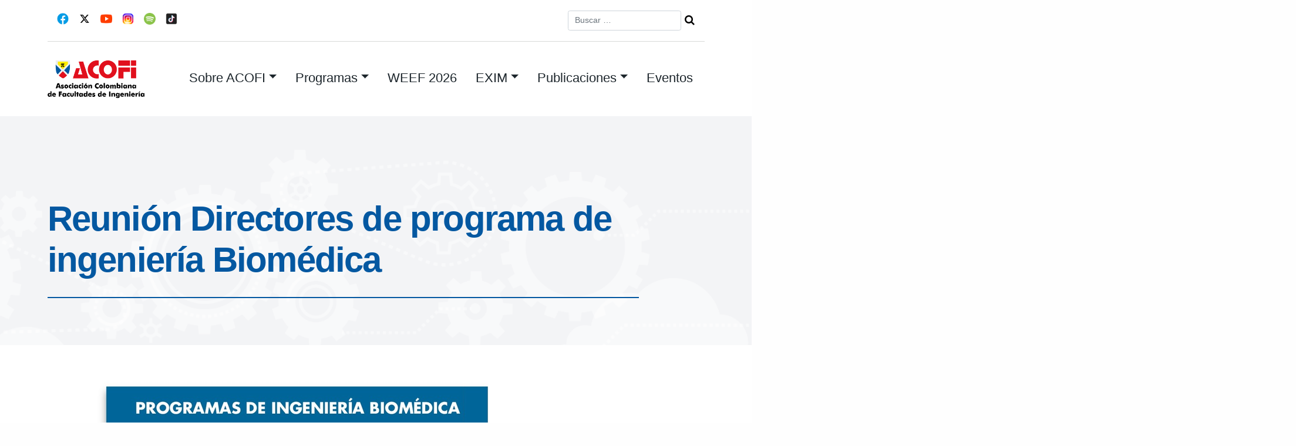

--- FILE ---
content_type: text/html; charset=UTF-8
request_url: https://www.acofi.edu.co/eventos/reunion-directores-de-programa-de-ingenieria-biomedica/
body_size: 13000
content:
<!DOCTYPE html>
<html lang="es">
<head>
<meta charset="UTF-8">
<meta name="viewport" content="width=device-width, initial-scale=1">
<title>Reunión Directores de programa de ingeniería Biomédica | ACOFI | Asociación Colombiana de Facultades de Ingeniería</title>
<link rel="profile" href="http://gmpg.org/xfn/11">
<link rel="pingback" href="https://www.acofi.edu.co/xmlrpc.php">

<script>!function(e,c){e[c]=e[c]+(e[c]&&" ")+"quform-js"}(document.documentElement,"className");</script><meta name='robots' content='max-image-preview:large' />
<link rel='dns-prefetch' href='//fonts.googleapis.com' />
<link rel="alternate" type="application/rss+xml" title="ACOFI | Asociación Colombiana de Facultades de Ingeniería &raquo; Feed" href="https://www.acofi.edu.co/feed/" />
<link rel="alternate" type="application/rss+xml" title="ACOFI | Asociación Colombiana de Facultades de Ingeniería &raquo; Feed de los comentarios" href="https://www.acofi.edu.co/comments/feed/" />
<link rel="alternate" type="application/rss+xml" title="ACOFI | Asociación Colombiana de Facultades de Ingeniería &raquo; Comentario Reunión Directores de programa de ingeniería Biomédica del feed" href="https://www.acofi.edu.co/eventos/reunion-directores-de-programa-de-ingenieria-biomedica/feed/" />
<link rel="alternate" title="oEmbed (JSON)" type="application/json+oembed" href="https://www.acofi.edu.co/wp-json/oembed/1.0/embed?url=https%3A%2F%2Fwww.acofi.edu.co%2Feventos%2Freunion-directores-de-programa-de-ingenieria-biomedica%2F" />
<link rel="alternate" title="oEmbed (XML)" type="text/xml+oembed" href="https://www.acofi.edu.co/wp-json/oembed/1.0/embed?url=https%3A%2F%2Fwww.acofi.edu.co%2Feventos%2Freunion-directores-de-programa-de-ingenieria-biomedica%2F&#038;format=xml" />
<style id='wp-img-auto-sizes-contain-inline-css' type='text/css'>
img:is([sizes=auto i],[sizes^="auto," i]){contain-intrinsic-size:3000px 1500px}
/*# sourceURL=wp-img-auto-sizes-contain-inline-css */
</style>
<link rel='stylesheet' id='formidable-css' href='https://www.acofi.edu.co/wp-content/plugins/formidable/css/formidableforms.css?ver=1231523' type='text/css' media='all' />
<style id='wp-emoji-styles-inline-css' type='text/css'>

	img.wp-smiley, img.emoji {
		display: inline !important;
		border: none !important;
		box-shadow: none !important;
		height: 1em !important;
		width: 1em !important;
		margin: 0 0.07em !important;
		vertical-align: -0.1em !important;
		background: none !important;
		padding: 0 !important;
	}
/*# sourceURL=wp-emoji-styles-inline-css */
</style>
<style id='wp-block-library-inline-css' type='text/css'>
:root{--wp-block-synced-color:#7a00df;--wp-block-synced-color--rgb:122,0,223;--wp-bound-block-color:var(--wp-block-synced-color);--wp-editor-canvas-background:#ddd;--wp-admin-theme-color:#007cba;--wp-admin-theme-color--rgb:0,124,186;--wp-admin-theme-color-darker-10:#006ba1;--wp-admin-theme-color-darker-10--rgb:0,107,160.5;--wp-admin-theme-color-darker-20:#005a87;--wp-admin-theme-color-darker-20--rgb:0,90,135;--wp-admin-border-width-focus:2px}@media (min-resolution:192dpi){:root{--wp-admin-border-width-focus:1.5px}}.wp-element-button{cursor:pointer}:root .has-very-light-gray-background-color{background-color:#eee}:root .has-very-dark-gray-background-color{background-color:#313131}:root .has-very-light-gray-color{color:#eee}:root .has-very-dark-gray-color{color:#313131}:root .has-vivid-green-cyan-to-vivid-cyan-blue-gradient-background{background:linear-gradient(135deg,#00d084,#0693e3)}:root .has-purple-crush-gradient-background{background:linear-gradient(135deg,#34e2e4,#4721fb 50%,#ab1dfe)}:root .has-hazy-dawn-gradient-background{background:linear-gradient(135deg,#faaca8,#dad0ec)}:root .has-subdued-olive-gradient-background{background:linear-gradient(135deg,#fafae1,#67a671)}:root .has-atomic-cream-gradient-background{background:linear-gradient(135deg,#fdd79a,#004a59)}:root .has-nightshade-gradient-background{background:linear-gradient(135deg,#330968,#31cdcf)}:root .has-midnight-gradient-background{background:linear-gradient(135deg,#020381,#2874fc)}:root{--wp--preset--font-size--normal:16px;--wp--preset--font-size--huge:42px}.has-regular-font-size{font-size:1em}.has-larger-font-size{font-size:2.625em}.has-normal-font-size{font-size:var(--wp--preset--font-size--normal)}.has-huge-font-size{font-size:var(--wp--preset--font-size--huge)}.has-text-align-center{text-align:center}.has-text-align-left{text-align:left}.has-text-align-right{text-align:right}.has-fit-text{white-space:nowrap!important}#end-resizable-editor-section{display:none}.aligncenter{clear:both}.items-justified-left{justify-content:flex-start}.items-justified-center{justify-content:center}.items-justified-right{justify-content:flex-end}.items-justified-space-between{justify-content:space-between}.screen-reader-text{border:0;clip-path:inset(50%);height:1px;margin:-1px;overflow:hidden;padding:0;position:absolute;width:1px;word-wrap:normal!important}.screen-reader-text:focus{background-color:#ddd;clip-path:none;color:#444;display:block;font-size:1em;height:auto;left:5px;line-height:normal;padding:15px 23px 14px;text-decoration:none;top:5px;width:auto;z-index:100000}html :where(.has-border-color){border-style:solid}html :where([style*=border-top-color]){border-top-style:solid}html :where([style*=border-right-color]){border-right-style:solid}html :where([style*=border-bottom-color]){border-bottom-style:solid}html :where([style*=border-left-color]){border-left-style:solid}html :where([style*=border-width]){border-style:solid}html :where([style*=border-top-width]){border-top-style:solid}html :where([style*=border-right-width]){border-right-style:solid}html :where([style*=border-bottom-width]){border-bottom-style:solid}html :where([style*=border-left-width]){border-left-style:solid}html :where(img[class*=wp-image-]){height:auto;max-width:100%}:where(figure){margin:0 0 1em}html :where(.is-position-sticky){--wp-admin--admin-bar--position-offset:var(--wp-admin--admin-bar--height,0px)}@media screen and (max-width:600px){html :where(.is-position-sticky){--wp-admin--admin-bar--position-offset:0px}}

/*# sourceURL=wp-block-library-inline-css */
</style><style id='global-styles-inline-css' type='text/css'>
:root{--wp--preset--aspect-ratio--square: 1;--wp--preset--aspect-ratio--4-3: 4/3;--wp--preset--aspect-ratio--3-4: 3/4;--wp--preset--aspect-ratio--3-2: 3/2;--wp--preset--aspect-ratio--2-3: 2/3;--wp--preset--aspect-ratio--16-9: 16/9;--wp--preset--aspect-ratio--9-16: 9/16;--wp--preset--color--black: #000000;--wp--preset--color--cyan-bluish-gray: #abb8c3;--wp--preset--color--white: #ffffff;--wp--preset--color--pale-pink: #f78da7;--wp--preset--color--vivid-red: #cf2e2e;--wp--preset--color--luminous-vivid-orange: #ff6900;--wp--preset--color--luminous-vivid-amber: #fcb900;--wp--preset--color--light-green-cyan: #7bdcb5;--wp--preset--color--vivid-green-cyan: #00d084;--wp--preset--color--pale-cyan-blue: #8ed1fc;--wp--preset--color--vivid-cyan-blue: #0693e3;--wp--preset--color--vivid-purple: #9b51e0;--wp--preset--gradient--vivid-cyan-blue-to-vivid-purple: linear-gradient(135deg,rgb(6,147,227) 0%,rgb(155,81,224) 100%);--wp--preset--gradient--light-green-cyan-to-vivid-green-cyan: linear-gradient(135deg,rgb(122,220,180) 0%,rgb(0,208,130) 100%);--wp--preset--gradient--luminous-vivid-amber-to-luminous-vivid-orange: linear-gradient(135deg,rgb(252,185,0) 0%,rgb(255,105,0) 100%);--wp--preset--gradient--luminous-vivid-orange-to-vivid-red: linear-gradient(135deg,rgb(255,105,0) 0%,rgb(207,46,46) 100%);--wp--preset--gradient--very-light-gray-to-cyan-bluish-gray: linear-gradient(135deg,rgb(238,238,238) 0%,rgb(169,184,195) 100%);--wp--preset--gradient--cool-to-warm-spectrum: linear-gradient(135deg,rgb(74,234,220) 0%,rgb(151,120,209) 20%,rgb(207,42,186) 40%,rgb(238,44,130) 60%,rgb(251,105,98) 80%,rgb(254,248,76) 100%);--wp--preset--gradient--blush-light-purple: linear-gradient(135deg,rgb(255,206,236) 0%,rgb(152,150,240) 100%);--wp--preset--gradient--blush-bordeaux: linear-gradient(135deg,rgb(254,205,165) 0%,rgb(254,45,45) 50%,rgb(107,0,62) 100%);--wp--preset--gradient--luminous-dusk: linear-gradient(135deg,rgb(255,203,112) 0%,rgb(199,81,192) 50%,rgb(65,88,208) 100%);--wp--preset--gradient--pale-ocean: linear-gradient(135deg,rgb(255,245,203) 0%,rgb(182,227,212) 50%,rgb(51,167,181) 100%);--wp--preset--gradient--electric-grass: linear-gradient(135deg,rgb(202,248,128) 0%,rgb(113,206,126) 100%);--wp--preset--gradient--midnight: linear-gradient(135deg,rgb(2,3,129) 0%,rgb(40,116,252) 100%);--wp--preset--font-size--small: 13px;--wp--preset--font-size--medium: 20px;--wp--preset--font-size--large: 36px;--wp--preset--font-size--x-large: 42px;--wp--preset--spacing--20: 0.44rem;--wp--preset--spacing--30: 0.67rem;--wp--preset--spacing--40: 1rem;--wp--preset--spacing--50: 1.5rem;--wp--preset--spacing--60: 2.25rem;--wp--preset--spacing--70: 3.38rem;--wp--preset--spacing--80: 5.06rem;--wp--preset--shadow--natural: 6px 6px 9px rgba(0, 0, 0, 0.2);--wp--preset--shadow--deep: 12px 12px 50px rgba(0, 0, 0, 0.4);--wp--preset--shadow--sharp: 6px 6px 0px rgba(0, 0, 0, 0.2);--wp--preset--shadow--outlined: 6px 6px 0px -3px rgb(255, 255, 255), 6px 6px rgb(0, 0, 0);--wp--preset--shadow--crisp: 6px 6px 0px rgb(0, 0, 0);}:where(.is-layout-flex){gap: 0.5em;}:where(.is-layout-grid){gap: 0.5em;}body .is-layout-flex{display: flex;}.is-layout-flex{flex-wrap: wrap;align-items: center;}.is-layout-flex > :is(*, div){margin: 0;}body .is-layout-grid{display: grid;}.is-layout-grid > :is(*, div){margin: 0;}:where(.wp-block-columns.is-layout-flex){gap: 2em;}:where(.wp-block-columns.is-layout-grid){gap: 2em;}:where(.wp-block-post-template.is-layout-flex){gap: 1.25em;}:where(.wp-block-post-template.is-layout-grid){gap: 1.25em;}.has-black-color{color: var(--wp--preset--color--black) !important;}.has-cyan-bluish-gray-color{color: var(--wp--preset--color--cyan-bluish-gray) !important;}.has-white-color{color: var(--wp--preset--color--white) !important;}.has-pale-pink-color{color: var(--wp--preset--color--pale-pink) !important;}.has-vivid-red-color{color: var(--wp--preset--color--vivid-red) !important;}.has-luminous-vivid-orange-color{color: var(--wp--preset--color--luminous-vivid-orange) !important;}.has-luminous-vivid-amber-color{color: var(--wp--preset--color--luminous-vivid-amber) !important;}.has-light-green-cyan-color{color: var(--wp--preset--color--light-green-cyan) !important;}.has-vivid-green-cyan-color{color: var(--wp--preset--color--vivid-green-cyan) !important;}.has-pale-cyan-blue-color{color: var(--wp--preset--color--pale-cyan-blue) !important;}.has-vivid-cyan-blue-color{color: var(--wp--preset--color--vivid-cyan-blue) !important;}.has-vivid-purple-color{color: var(--wp--preset--color--vivid-purple) !important;}.has-black-background-color{background-color: var(--wp--preset--color--black) !important;}.has-cyan-bluish-gray-background-color{background-color: var(--wp--preset--color--cyan-bluish-gray) !important;}.has-white-background-color{background-color: var(--wp--preset--color--white) !important;}.has-pale-pink-background-color{background-color: var(--wp--preset--color--pale-pink) !important;}.has-vivid-red-background-color{background-color: var(--wp--preset--color--vivid-red) !important;}.has-luminous-vivid-orange-background-color{background-color: var(--wp--preset--color--luminous-vivid-orange) !important;}.has-luminous-vivid-amber-background-color{background-color: var(--wp--preset--color--luminous-vivid-amber) !important;}.has-light-green-cyan-background-color{background-color: var(--wp--preset--color--light-green-cyan) !important;}.has-vivid-green-cyan-background-color{background-color: var(--wp--preset--color--vivid-green-cyan) !important;}.has-pale-cyan-blue-background-color{background-color: var(--wp--preset--color--pale-cyan-blue) !important;}.has-vivid-cyan-blue-background-color{background-color: var(--wp--preset--color--vivid-cyan-blue) !important;}.has-vivid-purple-background-color{background-color: var(--wp--preset--color--vivid-purple) !important;}.has-black-border-color{border-color: var(--wp--preset--color--black) !important;}.has-cyan-bluish-gray-border-color{border-color: var(--wp--preset--color--cyan-bluish-gray) !important;}.has-white-border-color{border-color: var(--wp--preset--color--white) !important;}.has-pale-pink-border-color{border-color: var(--wp--preset--color--pale-pink) !important;}.has-vivid-red-border-color{border-color: var(--wp--preset--color--vivid-red) !important;}.has-luminous-vivid-orange-border-color{border-color: var(--wp--preset--color--luminous-vivid-orange) !important;}.has-luminous-vivid-amber-border-color{border-color: var(--wp--preset--color--luminous-vivid-amber) !important;}.has-light-green-cyan-border-color{border-color: var(--wp--preset--color--light-green-cyan) !important;}.has-vivid-green-cyan-border-color{border-color: var(--wp--preset--color--vivid-green-cyan) !important;}.has-pale-cyan-blue-border-color{border-color: var(--wp--preset--color--pale-cyan-blue) !important;}.has-vivid-cyan-blue-border-color{border-color: var(--wp--preset--color--vivid-cyan-blue) !important;}.has-vivid-purple-border-color{border-color: var(--wp--preset--color--vivid-purple) !important;}.has-vivid-cyan-blue-to-vivid-purple-gradient-background{background: var(--wp--preset--gradient--vivid-cyan-blue-to-vivid-purple) !important;}.has-light-green-cyan-to-vivid-green-cyan-gradient-background{background: var(--wp--preset--gradient--light-green-cyan-to-vivid-green-cyan) !important;}.has-luminous-vivid-amber-to-luminous-vivid-orange-gradient-background{background: var(--wp--preset--gradient--luminous-vivid-amber-to-luminous-vivid-orange) !important;}.has-luminous-vivid-orange-to-vivid-red-gradient-background{background: var(--wp--preset--gradient--luminous-vivid-orange-to-vivid-red) !important;}.has-very-light-gray-to-cyan-bluish-gray-gradient-background{background: var(--wp--preset--gradient--very-light-gray-to-cyan-bluish-gray) !important;}.has-cool-to-warm-spectrum-gradient-background{background: var(--wp--preset--gradient--cool-to-warm-spectrum) !important;}.has-blush-light-purple-gradient-background{background: var(--wp--preset--gradient--blush-light-purple) !important;}.has-blush-bordeaux-gradient-background{background: var(--wp--preset--gradient--blush-bordeaux) !important;}.has-luminous-dusk-gradient-background{background: var(--wp--preset--gradient--luminous-dusk) !important;}.has-pale-ocean-gradient-background{background: var(--wp--preset--gradient--pale-ocean) !important;}.has-electric-grass-gradient-background{background: var(--wp--preset--gradient--electric-grass) !important;}.has-midnight-gradient-background{background: var(--wp--preset--gradient--midnight) !important;}.has-small-font-size{font-size: var(--wp--preset--font-size--small) !important;}.has-medium-font-size{font-size: var(--wp--preset--font-size--medium) !important;}.has-large-font-size{font-size: var(--wp--preset--font-size--large) !important;}.has-x-large-font-size{font-size: var(--wp--preset--font-size--x-large) !important;}
/*# sourceURL=global-styles-inline-css */
</style>

<style id='classic-theme-styles-inline-css' type='text/css'>
/*! This file is auto-generated */
.wp-block-button__link{color:#fff;background-color:#32373c;border-radius:9999px;box-shadow:none;text-decoration:none;padding:calc(.667em + 2px) calc(1.333em + 2px);font-size:1.125em}.wp-block-file__button{background:#32373c;color:#fff;text-decoration:none}
/*# sourceURL=/wp-includes/css/classic-themes.min.css */
</style>
<link rel='stylesheet' id='contact-form-7-css' href='https://www.acofi.edu.co/wp-content/plugins/contact-form-7/includes/css/styles.css?ver=6.1.4' type='text/css' media='all' />
<link rel='stylesheet' id='rs-plugin-settings-css' href='https://www.acofi.edu.co/wp-content/plugins/revslider/public/assets/css/rs6.css?ver=6.3.9' type='text/css' media='all' />
<style id='rs-plugin-settings-inline-css' type='text/css'>
#rs-demo-id {}
/*# sourceURL=rs-plugin-settings-inline-css */
</style>
<link rel='stylesheet' id='quform-css' href='https://www.acofi.edu.co/wp-content/plugins/quform/cache/quform.css?ver=1754304510' type='text/css' media='all' />
<link rel='stylesheet' id='upbootwp-css-css' href='https://www.acofi.edu.co/wp-content/themes/area92-acofi23/css/siteStyles.css?ver=1.1' type='text/css' media='all' />
<link rel='stylesheet' id='googleFont-assistant-css' href='https://fonts.googleapis.com/css2?family=Oswald%3Awght%40400%3B500&#038;display=swap&#038;ver=1.1' type='text/css' media='all' />
<link rel='stylesheet' id='wpdreams-asl-basic-css' href='https://www.acofi.edu.co/wp-content/plugins/ajax-search-lite/css/style.basic.css?ver=4.13.4' type='text/css' media='all' />
<style id='wpdreams-asl-basic-inline-css' type='text/css'>

					div[id*='ajaxsearchlitesettings'].searchsettings .asl_option_inner label {
						font-size: 0px !important;
						color: rgba(0, 0, 0, 0);
					}
					div[id*='ajaxsearchlitesettings'].searchsettings .asl_option_inner label:after {
						font-size: 11px !important;
						position: absolute;
						top: 0;
						left: 0;
						z-index: 1;
					}
					.asl_w_container {
						width: 100%;
						margin: 0px 0px 0px 0px;
						min-width: 200px;
					}
					div[id*='ajaxsearchlite'].asl_m {
						width: 100%;
					}
					div[id*='ajaxsearchliteres'].wpdreams_asl_results div.resdrg span.highlighted {
						font-weight: bold;
						color: rgba(217, 49, 43, 1);
						background-color: rgba(238, 238, 238, 1);
					}
					div[id*='ajaxsearchliteres'].wpdreams_asl_results .results img.asl_image {
						width: 70px;
						height: 70px;
						object-fit: cover;
					}
					div[id*='ajaxsearchlite'].asl_r .results {
						max-height: none;
					}
					div[id*='ajaxsearchlite'].asl_r {
						position: absolute;
					}
				
						div.asl_r.asl_w.vertical .results .item::after {
							display: block;
							position: absolute;
							bottom: 0;
							content: '';
							height: 1px;
							width: 100%;
							background: #D8D8D8;
						}
						div.asl_r.asl_w.vertical .results .item.asl_last_item::after {
							display: none;
						}
					
/*# sourceURL=wpdreams-asl-basic-inline-css */
</style>
<link rel='stylesheet' id='wpdreams-asl-instance-css' href='https://www.acofi.edu.co/wp-content/plugins/ajax-search-lite/css/style-underline.css?ver=4.13.4' type='text/css' media='all' />
<link rel='stylesheet' id='wpc-filter-everything-css' href='https://www.acofi.edu.co/wp-content/plugins/filter-everything-pro/assets/css/filter-everything.css?ver=1.7.5' type='text/css' media='all' />
<link rel='stylesheet' id='wpc-filter-everything-custom-css' href='http://www.acofi.edu.co/wp-content/uploads/cache/filter-everything/3154300620ffe17b5279c9ed1455e351.css?ver=5f88a72ae234ac4d0e5dc684dc88a4bc' type='text/css' media='all' />
<script type="text/javascript" src="https://www.acofi.edu.co/wp-includes/js/jquery/jquery.min.js?ver=3.7.1" id="jquery-core-js"></script>
<script type="text/javascript" src="https://www.acofi.edu.co/wp-includes/js/jquery/jquery-migrate.min.js?ver=3.4.1" id="jquery-migrate-js"></script>
<script type="text/javascript" src="https://www.acofi.edu.co/wp-content/plugins/revslider/public/assets/js/rbtools.min.js?ver=6.3.9" id="tp-tools-js"></script>
<script type="text/javascript" src="https://www.acofi.edu.co/wp-content/plugins/revslider/public/assets/js/rs6.min.js?ver=6.3.9" id="revmin-js"></script>
<link rel="https://api.w.org/" href="https://www.acofi.edu.co/wp-json/" /><link rel="EditURI" type="application/rsd+xml" title="RSD" href="https://www.acofi.edu.co/xmlrpc.php?rsd" />

<link rel="canonical" href="https://www.acofi.edu.co/eventos/reunion-directores-de-programa-de-ingenieria-biomedica/" />
<link rel='shortlink' href='https://www.acofi.edu.co/?p=11293' />
<script type="text/javascript">document.documentElement.className += " js";</script>
				<link rel="preconnect" href="https://fonts.gstatic.com" crossorigin />
				<link rel="preload" as="style" href="//fonts.googleapis.com/css?family=Open+Sans&display=swap" />
								<link rel="stylesheet" href="//fonts.googleapis.com/css?family=Open+Sans&display=swap" media="all" />
				<style type="text/css">.recentcomments a{display:inline !important;padding:0 !important;margin:0 !important;}</style><meta name="generator" content="Powered by Slider Revolution 6.3.9 - responsive, Mobile-Friendly Slider Plugin for WordPress with comfortable drag and drop interface." />
        <script>
          (function(i,s,o,g,r,a,m){i['GoogleAnalyticsObject']=r;i[r]=i[r]||function(){
          (i[r].q=i[r].q||[]).push(arguments)},i[r].l=1*new Date();a=s.createElement(o),
          m=s.getElementsByTagName(o)[0];a.async=1;a.src=g;m.parentNode.insertBefore(a,m)
          })(window,document,'script','//www.google-analytics.com/analytics.js','ga');

          ga('create', 'UA-50599026-1', 'acofi.edu.co');
          ga('send', 'pageview');

        </script>      

      
    <link rel="icon" href="https://www.acofi.edu.co/wp-content/uploads/2021/10/cropped-Escudo-ACOFI-Color-32x32.jpg" sizes="32x32" />
<link rel="icon" href="https://www.acofi.edu.co/wp-content/uploads/2021/10/cropped-Escudo-ACOFI-Color-192x192.jpg" sizes="192x192" />
<link rel="apple-touch-icon" href="https://www.acofi.edu.co/wp-content/uploads/2021/10/cropped-Escudo-ACOFI-Color-180x180.jpg" />
<meta name="msapplication-TileImage" content="https://www.acofi.edu.co/wp-content/uploads/2021/10/cropped-Escudo-ACOFI-Color-270x270.jpg" />
<script type="text/javascript">function setREVStartSize(e){
			//window.requestAnimationFrame(function() {				 
				window.RSIW = window.RSIW===undefined ? window.innerWidth : window.RSIW;	
				window.RSIH = window.RSIH===undefined ? window.innerHeight : window.RSIH;	
				try {								
					var pw = document.getElementById(e.c).parentNode.offsetWidth,
						newh;
					pw = pw===0 || isNaN(pw) ? window.RSIW : pw;
					e.tabw = e.tabw===undefined ? 0 : parseInt(e.tabw);
					e.thumbw = e.thumbw===undefined ? 0 : parseInt(e.thumbw);
					e.tabh = e.tabh===undefined ? 0 : parseInt(e.tabh);
					e.thumbh = e.thumbh===undefined ? 0 : parseInt(e.thumbh);
					e.tabhide = e.tabhide===undefined ? 0 : parseInt(e.tabhide);
					e.thumbhide = e.thumbhide===undefined ? 0 : parseInt(e.thumbhide);
					e.mh = e.mh===undefined || e.mh=="" || e.mh==="auto" ? 0 : parseInt(e.mh,0);		
					if(e.layout==="fullscreen" || e.l==="fullscreen") 						
						newh = Math.max(e.mh,window.RSIH);					
					else{					
						e.gw = Array.isArray(e.gw) ? e.gw : [e.gw];
						for (var i in e.rl) if (e.gw[i]===undefined || e.gw[i]===0) e.gw[i] = e.gw[i-1];					
						e.gh = e.el===undefined || e.el==="" || (Array.isArray(e.el) && e.el.length==0)? e.gh : e.el;
						e.gh = Array.isArray(e.gh) ? e.gh : [e.gh];
						for (var i in e.rl) if (e.gh[i]===undefined || e.gh[i]===0) e.gh[i] = e.gh[i-1];
											
						var nl = new Array(e.rl.length),
							ix = 0,						
							sl;					
						e.tabw = e.tabhide>=pw ? 0 : e.tabw;
						e.thumbw = e.thumbhide>=pw ? 0 : e.thumbw;
						e.tabh = e.tabhide>=pw ? 0 : e.tabh;
						e.thumbh = e.thumbhide>=pw ? 0 : e.thumbh;					
						for (var i in e.rl) nl[i] = e.rl[i]<window.RSIW ? 0 : e.rl[i];
						sl = nl[0];									
						for (var i in nl) if (sl>nl[i] && nl[i]>0) { sl = nl[i]; ix=i;}															
						var m = pw>(e.gw[ix]+e.tabw+e.thumbw) ? 1 : (pw-(e.tabw+e.thumbw)) / (e.gw[ix]);					
						newh =  (e.gh[ix] * m) + (e.tabh + e.thumbh);
					}				
					if(window.rs_init_css===undefined) window.rs_init_css = document.head.appendChild(document.createElement("style"));					
					document.getElementById(e.c).height = newh+"px";
					window.rs_init_css.innerHTML += "#"+e.c+"_wrapper { height: "+newh+"px }";				
				} catch(e){
					console.log("Failure at Presize of Slider:" + e)
				}					   
			//});
		  };</script>

<body class="wp-singular eventos-template-default single single-eventos postid-11293 wp-custom-logo wp-theme-area92-acofi23">
<div id="page" class="hfeed site">
	<header id="masthead" class="site-header container" role="banner">
		<div class="container">
			<div class="row topbar">
		
				<div class="topbar-icon-group col-12 col-md-6">
					<div class="social-icon">
						<a href="https://www.facebook.com/face.acofi" target="_blank"><img class="topbar-icon" src="https://www.acofi.edu.co/wp-content/themes/area92-acofi23/images/facebook.png"></a>
					</div>
					<div class="social-icon">
						<a href="https://twitter.com/acofi" target="_blank"><img class="topbar-icon" src="https://www.acofi.edu.co/wp-content/themes/area92-acofi23/images/x-logo.png"></a>
					</div>
					<div class="social-icon">
						<a href="http://www.youtube.com/user/PROYECTOSACOFI" target="_blank"><img class="topbar-icon" src="https://www.acofi.edu.co/wp-content/themes/area92-acofi23/images/youtube.png"></a>
					</div>
						
					<div class="social-icon">
						<a href="https://www.instagram.com/acofi_insta" target="_blank"><img class="topbar-icon" src="https://www.acofi.edu.co/wp-content/themes/area92-acofi23/images/instagram.png"></a>
					</div>
					<div class="social-icon">
						<a href="https://open.spotify.com/show/2p3YVENgwI4lWGkUL7bLnn" target="_blank"><img class="topbar-icon" src="https://www.acofi.edu.co/wp-content/themes/area92-acofi23/images/spotify.png"></a>
					</div>
					<div class="social-icon">
						<a href="https://www.tiktok.com/@acofi19?_t=8bSslil52jF&_r=1" target="_blank"><img class="topbar-icon" src="https://www.acofi.edu.co/wp-content/themes/area92-acofi23/images/tiktok.png"></a>
					</div>
				</div>

				<div class="topbar-searchform col-12 col-md-6">
					<div class="header-search">
						<form role="search" method="get" class="search-form form-inline" action="https://www.acofi.edu.co/">
	<div class="form-group">
		<input type="search" class="search-field form-control topbar-search-field" placeholder="Buscar &hellip;" value="" name="s" title="Buscar:">
	</div>
	<!-- <input type="submit" class="search-submit btn btn-default" value="Search"> -->
	<input class="btn-search-icon" style="font-family: FontAwesome" value="&#xf002;" type="submit">
</form>
	        </div>
				</div>
			</div>
		</div>
		<nav class="navbar navbar-expand-lg" role="navigation">
					<div class="navbar-brand">
					 	 <a href="https://www.acofi.edu.co/" class="custom-logo-link" rel="home"><img width="306" height="120" src="https://www.acofi.edu.co/wp-content/uploads/2021/05/acofi-logo.png" class="custom-logo" alt="ACOFI | Asociación Colombiana de Facultades de Ingeniería" decoding="async" srcset="https://www.acofi.edu.co/wp-content/uploads/2021/05/acofi-logo.png 306w, https://www.acofi.edu.co/wp-content/uploads/2021/05/acofi-logo-300x118.png 300w" sizes="(max-width: 306px) 100vw, 306px" /></a>					</div>
					<button class="navbar-toggler" type="button" data-toggle="collapse" data-target="#navbarSupportedContent" aria-controls="navbarSupportedContent" aria-expanded="false" aria-label="Toggle navigation">
				    <img class="navbar-toggler-icon" src="https://www.acofi.edu.co/wp-content/themes/area92-acofi23/images/icon-menu.svg">
				  </button>

					 <div class="nav-container">
								
								<div id="navbarSupportedContent" class="collapse navbar-collapse"><ul id="menu-main-menu" class="nav navbar-nav" itemscope itemtype="http://www.schema.org/SiteNavigationElement"><li  id="menu-item-9624" class="has-megamenu menu-item menu-item-type-custom menu-item-object-custom menu-item-has-children dropdown menu-item-9624 nav-item"><a title="navbar-nav" href="#" data-toggle="dropdown" aria-haspopup="true" aria-expanded="false" class="dropdown-toggle nav-link" id="menu-item-dropdown-9624"><span itemprop="name">Sobre ACOFI</span></a>
<ul class="dropdown-menu megamenu" aria-labelledby="menu-item-dropdown-9624">
	<li  id="menu-item-9640" class="menu-item menu-item-type-post_type menu-item-object-page menu-item-9640 nav-item"><a itemprop="url" href="https://www.acofi.edu.co/la-asociacion/quienes-somos/" class="dropdown-item"><span itemprop="name">Quiénes somos</span></a></li>
	<li  id="menu-item-9644" class="menu-item menu-item-type-post_type menu-item-object-page menu-item-9644 nav-item"><a itemprop="url" href="https://www.acofi.edu.co/la-asociacion/estatutos/" class="dropdown-item"><span itemprop="name">Estatutos</span></a></li>
	<li  id="menu-item-9641" class="menu-item menu-item-type-post_type menu-item-object-page menu-item-9641 nav-item"><a itemprop="url" href="https://www.acofi.edu.co/la-asociacion/imagen-institucional/" class="dropdown-item"><span itemprop="name">Imagen institucional</span></a></li>
	<li  id="menu-item-9660" class="menu-item menu-item-type-post_type menu-item-object-page menu-item-9660 nav-item"><a itemprop="url" href="https://www.acofi.edu.co/miembros-institucionales/" class="dropdown-item"><span itemprop="name">Miembros institucionales</span></a></li>
	<li  id="menu-item-9643" class="menu-item menu-item-type-post_type menu-item-object-page menu-item-9643 nav-item"><a itemprop="url" href="https://www.acofi.edu.co/la-asociacion/asamblea-general/" class="dropdown-item"><span itemprop="name">Asamblea General</span></a></li>
	<li  id="menu-item-9661" class="menu-item menu-item-type-post_type menu-item-object-page menu-item-9661 nav-item"><a itemprop="url" href="https://www.acofi.edu.co/la-asociacion/consejo-directivo-de-acofi/" class="dropdown-item"><span itemprop="name">Consejo Directivo 2024 – 2026</span></a></li>
	<li  id="menu-item-9662" class="menu-item menu-item-type-post_type menu-item-object-page menu-item-9662 nav-item"><a itemprop="url" href="https://www.acofi.edu.co/la-asociacion/oficina-administrativa/" class="dropdown-item"><span itemprop="name">Oficina administrativa</span></a></li>
	<li  id="menu-item-9915" class="menu-item menu-item-type-post_type menu-item-object-page menu-item-9915 nav-item"><a itemprop="url" href="https://www.acofi.edu.co/plan-estrategico-acofi/" class="dropdown-item"><span itemprop="name">Plan Estratégico ACOFI</span></a></li>
	<li  id="menu-item-16159" class="menu-item menu-item-type-post_type menu-item-object-page menu-item-16159 nav-item"><a itemprop="url" href="https://www.acofi.edu.co/sesiones-del-consejo-directivo-2025/" class="dropdown-item"><span itemprop="name">Sesiones del Consejo directivo año 2025</span></a></li>
	<li  id="menu-item-9664" class="menu-item menu-item-type-post_type menu-item-object-page menu-item-9664 nav-item"><a itemprop="url" href="https://www.acofi.edu.co/la-asociacion/vinculacion-a-acofi/" class="dropdown-item"><span itemprop="name">Vinculación a ACOFI</span></a></li>
	<li  id="menu-item-9666" class="menu-item menu-item-type-post_type menu-item-object-page menu-item-9666 nav-item"><a itemprop="url" href="https://www.acofi.edu.co/la-asociacion/politica-sobre-proteccion-de-datos/" class="dropdown-item"><span itemprop="name">Política sobre protección de datos</span></a></li>
	<li  id="menu-item-9647" class="menu-item menu-item-type-post_type menu-item-object-page menu-item-9647 nav-item"><a itemprop="url" href="https://www.acofi.edu.co/la-asociacion/sg-sst-acofi/" class="dropdown-item"><span itemprop="name">SG-SST ACOFI</span></a></li>
	<li  id="menu-item-10153" class="menu-item menu-item-type-post_type menu-item-object-page menu-item-10153 nav-item"><a itemprop="url" href="https://www.acofi.edu.co/la-asociacion/estatutos/solicitud-de-permanencia/" class="dropdown-item"><span itemprop="name">Solicitud de permanencia</span></a></li>
	<li  id="menu-item-9780" class="menu-item menu-item-type-post_type menu-item-object-page menu-item-9780 nav-item"><a itemprop="url" href="https://www.acofi.edu.co/prensa/" class="dropdown-item"><span itemprop="name">Prensa</span></a></li>
	<li  id="menu-item-16102" class="menu-item menu-item-type-post_type menu-item-object-page menu-item-16102 nav-item"><a itemprop="url" href="https://www.acofi.edu.co/podcast/" class="dropdown-item"><span itemprop="name">Podcast</span></a></li>
	<li  id="menu-item-9939" class="menu-item menu-item-type-post_type menu-item-object-page menu-item-9939 nav-item"><a itemprop="url" href="https://www.acofi.edu.co/contactenos/" class="dropdown-item"><span itemprop="name">Contáctenos</span></a></li>
</ul>
</li>
<li  id="menu-item-9627" class="has-megamenu menu-item menu-item-type-custom menu-item-object-custom menu-item-has-children dropdown menu-item-9627 nav-item"><a href="#" data-toggle="dropdown" aria-haspopup="true" aria-expanded="false" class="dropdown-toggle nav-link" id="menu-item-dropdown-9627"><span itemprop="name">Programas</span></a>
<ul class="dropdown-menu megamenu" aria-labelledby="menu-item-dropdown-9627">
	<li  id="menu-item-10081" class="menu-item menu-item-type-post_type menu-item-object-page menu-item-10081 nav-item"><a itemprop="url" href="https://www.acofi.edu.co/eiei-acofi/" class="dropdown-item"><span itemprop="name">EIEI ACOFI</span></a></li>
	<li  id="menu-item-9670" class="menu-item menu-item-type-post_type menu-item-object-page menu-item-9670 nav-item"><a itemprop="url" href="https://www.acofi.edu.co/capitulo/" class="dropdown-item"><span itemprop="name">Capítulos</span></a></li>
	<li  id="menu-item-10109" class="menu-item menu-item-type-post_type menu-item-object-page menu-item-10109 nav-item"><a itemprop="url" href="https://www.acofi.edu.co/capitulo-de-doctorados-en-ingenieria/" class="dropdown-item"><span itemprop="name">Capítulo de Doctorados en Ingeniería</span></a></li>
	<li  id="menu-item-14326" class="menu-item menu-item-type-post_type menu-item-object-page menu-item-14326 nav-item"><a itemprop="url" href="https://www.acofi.edu.co/capitulo-estudiantil/" class="dropdown-item"><span itemprop="name">Capítulo Estudiantil</span></a></li>
	<li  id="menu-item-12091" class="menu-item menu-item-type-post_type menu-item-object-page menu-item-12091 nav-item"><a itemprop="url" href="https://www.acofi.edu.co/mujeres/" class="dropdown-item"><span itemprop="name">Mujeres en ingeniería</span></a></li>
	<li  id="menu-item-9682" class="menu-item menu-item-type-post_type menu-item-object-page menu-item-9682 nav-item"><a itemprop="url" href="https://www.acofi.edu.co/programas-de-ingenieria-en-colombia/" class="dropdown-item"><span itemprop="name">Programas de Ingeniería en Colombia</span></a></li>
	<li  id="menu-item-16408" class="menu-item menu-item-type-post_type menu-item-object-page menu-item-16408 nav-item"><a itemprop="url" href="https://www.acofi.edu.co/lavozdecanasdecanos/" class="dropdown-item"><span itemprop="name">La voz de las decanas y decanos de ingeniería</span></a></li>
	<li  id="menu-item-12783" class="menu-item menu-item-type-post_type menu-item-object-page menu-item-12783 nav-item"><a itemprop="url" href="https://www.acofi.edu.co/programas-ingenieria-colombia/" class="dropdown-item"><span itemprop="name">Buscador de Programas en Ingeniería</span></a></li>
	<li  id="menu-item-15385" class="menu-item menu-item-type-post_type menu-item-object-page menu-item-15385 nav-item"><a itemprop="url" href="https://www.acofi.edu.co/etica/" class="dropdown-item"><span itemprop="name">Ética en ingeniería. Innovando para el futuro</span></a></li>
	<li  id="menu-item-15394" class="menu-item menu-item-type-post_type menu-item-object-page menu-item-15394 nav-item"><a itemprop="url" href="https://www.acofi.edu.co/resultados-de-aprendizaje-2/" class="dropdown-item"><span itemprop="name">Resultados de aprendizaje para programas de ingeniería</span></a></li>
	<li  id="menu-item-15076" class="menu-item menu-item-type-post_type menu-item-object-page menu-item-15076 nav-item"><a itemprop="url" href="https://www.acofi.edu.co/mnrs/" class="dropdown-item"><span itemprop="name">Modelo Nacional de Riesgo Sísmico para Colombia</span></a></li>
	<li  id="menu-item-10100" class="menu-item menu-item-type-post_type menu-item-object-page menu-item-10100 nav-item"><a itemprop="url" href="https://www.acofi.edu.co/acreditacion/" class="dropdown-item"><span itemprop="name">Procesos de acreditación</span></a></li>
	<li  id="menu-item-9685" class="menu-item menu-item-type-post_type menu-item-object-page menu-item-9685 nav-item"><a itemprop="url" href="https://www.acofi.edu.co/la-asociacion/relaciones-internacionales/" class="dropdown-item"><span itemprop="name">Relaciones internacionales</span></a></li>
	<li  id="menu-item-9663" class="menu-item menu-item-type-post_type menu-item-object-page menu-item-9663 nav-item"><a itemprop="url" href="https://www.acofi.edu.co/la-asociacion/relaciones-interinstitucionales/" class="dropdown-item"><span itemprop="name">Relaciones interinstitucionales</span></a></li>
	<li  id="menu-item-9686" class="menu-item menu-item-type-post_type menu-item-object-page menu-item-9686 nav-item"><a itemprop="url" href="https://www.acofi.edu.co/convocatorias-docentes/" class="dropdown-item"><span itemprop="name">Convocatorias docentes</span></a></li>
	<li  id="menu-item-9688" class="menu-item menu-item-type-post_type menu-item-object-page menu-item-9688 nav-item"><a itemprop="url" href="https://www.acofi.edu.co/programas-de-apoyo/comisiondeestudios/" class="dropdown-item"><span itemprop="name">Comisión de estudios sobre la reglamentación</span></a></li>
	<li  id="menu-item-15525" class="menu-item menu-item-type-post_type menu-item-object-page menu-item-15525 nav-item"><a itemprop="url" href="https://www.acofi.edu.co/concurso-acofi-50-aniversario/" class="dropdown-item"><span itemprop="name">Concurso ACOFI 50 años para la promoción de la ingeniería</span></a></li>
	<li  id="menu-item-9687" class="menu-item menu-item-type-post_type menu-item-object-page menu-item-9687 nav-item"><a itemprop="url" href="https://www.acofi.edu.co/la-asociacion/personajes-historicos-de-la-ingenieria/" class="dropdown-item"><span itemprop="name">Personajes históricos de la ingeniería</span></a></li>
	<li  id="menu-item-10061" class="menu-item menu-item-type-post_type menu-item-object-page menu-item-10061 nav-item"><a itemprop="url" href="https://www.acofi.edu.co/reto-ibe/" class="dropdown-item"><span itemprop="name">Reto IBE</span></a></li>
	<li  id="menu-item-9684" class="menu-item menu-item-type-post_type menu-item-object-page menu-item-9684 nav-item"><a itemprop="url" href="https://www.acofi.edu.co/programas-de-apoyo/titulaciones-en-ingenieria/" class="dropdown-item"><span itemprop="name">Titulaciones en ingeniería</span></a></li>
	<li  id="menu-item-9683" class="menu-item menu-item-type-post_type menu-item-object-page menu-item-9683 nav-item"><a itemprop="url" href="https://www.acofi.edu.co/publicacion/seminarios-de-formacion-de-profesores/" class="dropdown-item"><span itemprop="name">Seminarios de formación de profesores</span></a></li>
	<li  id="menu-item-10056" class="menu-item menu-item-type-post_type menu-item-object-page menu-item-10056 nav-item"><a itemprop="url" href="https://www.acofi.edu.co/convenio-ebsco-ieee-acofi/" class="dropdown-item"><span itemprop="name">Convenio EBSCO – IEEE &#038; ACOFI</span></a></li>
</ul>
</li>
<li  id="menu-item-9628" class="menu-item menu-item-type-custom menu-item-object-custom menu-item-9628 nav-item"><a itemprop="url" href="https://weef2026.org/" class="nav-link"><span itemprop="name">WEEF 2026</span></a></li>
<li  id="menu-item-9629" class="has-megamenu menu-item menu-item-type-post_type menu-item-object-page menu-item-has-children dropdown menu-item-9629 nav-item"><a href="#" data-toggle="dropdown" aria-haspopup="true" aria-expanded="false" class="dropdown-toggle nav-link" id="menu-item-dropdown-9629"><span itemprop="name">EXIM</span></a>
<ul class="dropdown-menu megamenu" aria-labelledby="menu-item-dropdown-9629">
	<li  id="menu-item-10096" class="menu-item menu-item-type-post_type menu-item-object-page menu-item-10096 nav-item"><a itemprop="url" href="https://www.acofi.edu.co/programas-de-apoyo/examen-de-ciencias-basicas/" class="dropdown-item"><span itemprop="name">Examen de Ciencias Básicas</span></a></li>
	<li  id="menu-item-9689" class="menu-item menu-item-type-post_type menu-item-object-page menu-item-9689 nav-item"><a itemprop="url" href="https://www.acofi.edu.co/programas-de-apoyo/examen-de-ciencias-basicas/antecedentes-del-exim/" class="dropdown-item"><span itemprop="name">Antecedentes</span></a></li>
	<li  id="menu-item-9691" class="menu-item menu-item-type-post_type menu-item-object-page menu-item-9691 nav-item"><a itemprop="url" href="https://www.acofi.edu.co/programas-de-apoyo/examen-de-ciencias-basicas/aspectos-generales-del-exim/" class="dropdown-item"><span itemprop="name">Aspectos generales del EXIM</span></a></li>
	<li  id="menu-item-9690" class="menu-item menu-item-type-post_type menu-item-object-page menu-item-9690 nav-item"><a itemprop="url" href="https://www.acofi.edu.co/programas-de-apoyo/examen-de-ciencias-basicas/aplicacion-exim/" class="dropdown-item"><span itemprop="name">Aplicación EXIM 2025</span></a></li>
	<li  id="menu-item-9693" class="menu-item menu-item-type-post_type menu-item-object-page menu-item-9693 nav-item"><a itemprop="url" href="https://www.acofi.edu.co/programas-de-apoyo/examen-de-ciencias-basicas/instrucciones-para-la-presentacion-del-exim/" class="dropdown-item"><span itemprop="name">Instrucciones para la presentación del EXIM 2025</span></a></li>
	<li  id="menu-item-9694" class="menu-item menu-item-type-post_type menu-item-object-page menu-item-9694 nav-item"><a itemprop="url" href="https://www.acofi.edu.co/programas-de-apoyo/examen-de-ciencias-basicas/resultados/" class="dropdown-item"><span itemprop="name">Resultados</span></a></li>
	<li  id="menu-item-9692" class="menu-item menu-item-type-post_type menu-item-object-page menu-item-9692 nav-item"><a itemprop="url" href="https://www.acofi.edu.co/programas-de-apoyo/examen-de-ciencias-basicas/dominios-conceptuales/" class="dropdown-item"><span itemprop="name">Dominios conceptuales</span></a></li>
</ul>
</li>
<li  id="menu-item-9672" class="has-megamenu menu-item menu-item-type-custom menu-item-object-custom menu-item-has-children dropdown menu-item-9672 nav-item"><a href="#" data-toggle="dropdown" aria-haspopup="true" aria-expanded="false" class="dropdown-toggle nav-link" id="menu-item-dropdown-9672"><span itemprop="name">Publicaciones</span></a>
<ul class="dropdown-menu megamenu" aria-labelledby="menu-item-dropdown-9672">
	<li  id="menu-item-9626" class="menu-item menu-item-type-post_type menu-item-object-page menu-item-9626 nav-item"><a itemprop="url" href="https://www.acofi.edu.co/publicacion/" class="dropdown-item"><span itemprop="name">Publicaciones ACOFI</span></a></li>
	<li  id="menu-item-9671" class="menu-item menu-item-type-post_type menu-item-object-page menu-item-9671 nav-item"><a itemprop="url" href="https://www.acofi.edu.co/publicacion/centro-de-documentacion-acofi/" class="dropdown-item"><span itemprop="name">Centro de documentación</span></a></li>
	<li  id="menu-item-9673" class="menu-item menu-item-type-post_type menu-item-object-publicaciones menu-item-9673 nav-item"><a itemprop="url" href="https://www.acofi.edu.co/publicaciones/revista/" class="dropdown-item"><span itemprop="name">Revista Educación en Ingeniería</span></a></li>
	<li  id="menu-item-15368" class="menu-item menu-item-type-post_type menu-item-object-page menu-item-15368 nav-item"><a itemprop="url" href="https://www.acofi.edu.co/publicacion/alianza-editorial/" class="dropdown-item"><span itemprop="name">Alianza Editorial</span></a></li>
</ul>
</li>
<li  id="menu-item-9625" class="menu-item menu-item-type-post_type menu-item-object-page menu-item-9625 nav-item"><a itemprop="url" href="https://www.acofi.edu.co/events/" class="nav-link"><span itemprop="name">Eventos</span></a></li>
</ul></div>						</div>
				
				</nav>
		
	</header><!-- #masthead -->

	<div id="content" class="site-content">
<!-- Call header-page.php -->

	
			<div class="container-fluid header-container">
		<div class="container">

			<div class="row">
				<div class="col-12">

					<header class="page-header">
						<h1 class="page-title underline">Reunión Directores de programa de ingeniería Biomédica</h1>
						<div class="header-decorations"><img class="floating" src="https://www.acofi.edu.co/wp-content/themes/area92-acofi23/images/bg-squares.svg"></div>
					</header><!-- .entry-header -->

				</div><!-- .col-md-12 -->
				

			</div><!-- .row -->
		</div><!-- .container -->
	</div><!-- .container-fluid -->
	
	<!-- End call header-page.php -->


	<div class="container">
		<div class="row">
			<div class="col-12">
				<div id="page-primary" class="page-content-area">
					
			
									
							
<div id="page-11293" class="post-11293 eventos type-eventos status-publish hentry">


	<div class="row align-items-center">
		<div class="col page-content">
			<p><a href="http://www.acofi.edu.co/wp-content/uploads/2022/06/Biomedica.png"><img fetchpriority="high" decoding="async" class="aligncenter size-full wp-image-11294" src="http://www.acofi.edu.co/wp-content/uploads/2022/06/Biomedica.png" alt="" width="700" height="356" srcset="https://www.acofi.edu.co/wp-content/uploads/2022/06/Biomedica.png 700w, https://www.acofi.edu.co/wp-content/uploads/2022/06/Biomedica-300x153.png 300w" sizes="(max-width: 700px) 100vw, 700px" /></a></p>
<p><strong>Fecha y hora</strong></p>
<p>13 de septiembre de 2022<br />
Hora: 09:00 horas a 17:00 horas<br />
Cartagena de indias</p>
<p><strong>Objetivo general</strong></p>
<p>La Asociación Colombiana de Facultades de Ingeniería, de manera especial le invita a una reunión de directores de Programa de Ingeniería Biomédica,  que se realizará el próximo 13 de septiembre en la ciudad de Cartagena de indias, entre las 09:00 horas y las 17:00 horas.</p>
<p>Esta jornada es una actividad sin costo y tiene por objetivo fomentar el diálogo y la colaboración entre los directivos y académicos de los programas de Ingeniería Biomédica a nivel nacional, buscando articular estrategias interinstitucionales que aporten a la formación y al ejercicio profesional.</p>
<p>La Agenda se dará a conocer en el mes de Julio de 2022.</p>
		</div>
		
	</div><!-- .entry-content -->

</div><!-- #post-## -->
</article><!-- #post-## -->			

			
						
				</div><!-- #primary -->
			</div><!-- .col-md-12 -->
			

		</div><!-- .row -->
	</div><!-- .container -->

	</div><!-- #content -->
	<div class="container footer-container">
		<div class="row footer-info">
			<div class="col-12">
				<div class="footer-address">
					<p><b>Asociación Colombiana de Facultades de Ingeniería (ACOFI)</b></p>
					<p>Carrera 68D 25B - 86 oficina 205, Edificio Torre Central</p>
					<p>Fijo (57 601) 696 6285 - Móvil (57) 300 322 1059 - Bogotá, D.C., Colombia</p>
				</div>
			</div>
		</div>
		<div class="row footer-social">
			<div class="col-12 footer-social-section">

				<div class="footer-social">

					<div class="social-icon">
						<a href="https://www.facebook.com/face.acofi" target="_blank"><img class="topbar-icon" src="https://www.acofi.edu.co/wp-content/themes/area92-acofi23/images/facebook.png"></a>
					</div>
					<div class="social-icon">
						<a href="https://twitter.com/acofi" target="_blank"><img class="topbar-icon" src="https://www.acofi.edu.co/wp-content/themes/area92-acofi23/images/x-logo.png"></a>
					</div>
					<div class="social-icon">
						<a href="http://www.youtube.com/user/PROYECTOSACOFI" target="_blank"><img class="topbar-icon" src="https://www.acofi.edu.co/wp-content/themes/area92-acofi23/images/youtube.png"></a>
					</div>
						
					<div class="social-icon">
						<a href="https://www.instagram.com/acofi_insta" target="_blank"><img class="topbar-icon" src="https://www.acofi.edu.co/wp-content/themes/area92-acofi23/images/instagram.png"></a>
					</div>
					<div class="social-icon">
						<a href="https://open.spotify.com/show/2p3YVENgwI4lWGkUL7bLnn" target="_blank"><img class="topbar-icon" src="https://www.acofi.edu.co/wp-content/themes/area92-acofi23/images/spotify.png"></a>
					</div>
					<div class="social-icon">
						<a href="https://www.tiktok.com/@acofi19?_t=8bSslil52jF&_r=1" target="_blank"><img class="topbar-icon" src="https://www.acofi.edu.co/wp-content/themes/area92-acofi23/images/tiktok.png"></a>
					</div>

				</div>
			</div>
		</div>
		<div class="row footer-contact">
			<div class="col-12">
				<div class="footer-address">
					<a class="contact-button" href="https://www.acofi.edu.co/contactenos/">Contáctenos</a>
				</div>
			</div>
		</div>
		</div><!-- .row -->
		<div class="row bottom-footer-bar">
				<div class="col-md-12">
					<div class="footer-site-info">
						&copy; Asociación Colombiana de Facultades de Ingeniería (ACOFI) - 2026					</div><!-- .site-info -->
				</div>
	
		</div><!-- .row -->
	</div><!-- container -->
</div><!-- #page -->


<script type="speculationrules">
{"prefetch":[{"source":"document","where":{"and":[{"href_matches":"/*"},{"not":{"href_matches":["/wp-*.php","/wp-admin/*","/wp-content/uploads/*","/wp-content/*","/wp-content/plugins/*","/wp-content/themes/area92-acofi23/*","/*\\?(.+)"]}},{"not":{"selector_matches":"a[rel~=\"nofollow\"]"}},{"not":{"selector_matches":".no-prefetch, .no-prefetch a"}}]},"eagerness":"conservative"}]}
</script>
<div class="wpc-filters-overlay"></div>
<script type="text/javascript" src="https://www.acofi.edu.co/wp-includes/js/dist/hooks.min.js?ver=dd5603f07f9220ed27f1" id="wp-hooks-js"></script>
<script type="text/javascript" src="https://www.acofi.edu.co/wp-includes/js/dist/i18n.min.js?ver=c26c3dc7bed366793375" id="wp-i18n-js"></script>
<script type="text/javascript" id="wp-i18n-js-after">
/* <![CDATA[ */
wp.i18n.setLocaleData( { 'text direction\u0004ltr': [ 'ltr' ] } );
//# sourceURL=wp-i18n-js-after
/* ]]> */
</script>
<script type="text/javascript" src="https://www.acofi.edu.co/wp-content/plugins/contact-form-7/includes/swv/js/index.js?ver=6.1.4" id="swv-js"></script>
<script type="text/javascript" id="contact-form-7-js-translations">
/* <![CDATA[ */
( function( domain, translations ) {
	var localeData = translations.locale_data[ domain ] || translations.locale_data.messages;
	localeData[""].domain = domain;
	wp.i18n.setLocaleData( localeData, domain );
} )( "contact-form-7", {"translation-revision-date":"2025-12-01 15:45:40+0000","generator":"GlotPress\/4.0.3","domain":"messages","locale_data":{"messages":{"":{"domain":"messages","plural-forms":"nplurals=2; plural=n != 1;","lang":"es"},"This contact form is placed in the wrong place.":["Este formulario de contacto est\u00e1 situado en el lugar incorrecto."],"Error:":["Error:"]}},"comment":{"reference":"includes\/js\/index.js"}} );
//# sourceURL=contact-form-7-js-translations
/* ]]> */
</script>
<script type="text/javascript" id="contact-form-7-js-before">
/* <![CDATA[ */
var wpcf7 = {
    "api": {
        "root": "https:\/\/www.acofi.edu.co\/wp-json\/",
        "namespace": "contact-form-7\/v1"
    }
};
//# sourceURL=contact-form-7-js-before
/* ]]> */
</script>
<script type="text/javascript" src="https://www.acofi.edu.co/wp-content/plugins/contact-form-7/includes/js/index.js?ver=6.1.4" id="contact-form-7-js"></script>
<script type="text/javascript" id="quform-js-extra">
/* <![CDATA[ */
var quformL10n = [];
quformL10n = {"pluginUrl":"https:\/\/www.acofi.edu.co\/wp-content\/plugins\/quform","ajaxUrl":"https:\/\/www.acofi.edu.co\/wp-admin\/admin-ajax.php","ajaxError":"Ajax error","errorMessageTitle":"There was a problem","removeFile":"Remove","supportPageCaching":true};
//# sourceURL=quform-js-extra
/* ]]> */
</script>
<script type="text/javascript" src="https://www.acofi.edu.co/wp-content/plugins/quform/cache/quform.js?ver=1754304510" id="quform-js"></script>
<script type="text/javascript" src="https://www.acofi.edu.co/wp-content/themes/area92-acofi23/js/bootstrap/bootstrap.min.js?ver=4.6.0" id="upbootwp-basefile-js"></script>
<script type="text/javascript" id="wd-asl-ajaxsearchlite-js-before">
/* <![CDATA[ */
window.ASL = typeof window.ASL !== 'undefined' ? window.ASL : {}; window.ASL.wp_rocket_exception = "DOMContentLoaded"; window.ASL.ajaxurl = "https:\/\/www.acofi.edu.co\/wp-admin\/admin-ajax.php"; window.ASL.backend_ajaxurl = "https:\/\/www.acofi.edu.co\/wp-admin\/admin-ajax.php"; window.ASL.asl_url = "https:\/\/www.acofi.edu.co\/wp-content\/plugins\/ajax-search-lite\/"; window.ASL.detect_ajax = 1; window.ASL.media_query = 4780; window.ASL.version = 4780; window.ASL.pageHTML = ""; window.ASL.additional_scripts = []; window.ASL.script_async_load = false; window.ASL.init_only_in_viewport = true; window.ASL.font_url = "https:\/\/www.acofi.edu.co\/wp-content\/plugins\/ajax-search-lite\/css\/fonts\/icons2.woff2"; window.ASL.highlight = {"enabled":false,"data":[]}; window.ASL.analytics = {"method":0,"tracking_id":"","string":"?ajax_search={asl_term}","event":{"focus":{"active":true,"action":"focus","category":"ASL","label":"Input focus","value":"1"},"search_start":{"active":false,"action":"search_start","category":"ASL","label":"Phrase: {phrase}","value":"1"},"search_end":{"active":true,"action":"search_end","category":"ASL","label":"{phrase} | {results_count}","value":"1"},"magnifier":{"active":true,"action":"magnifier","category":"ASL","label":"Magnifier clicked","value":"1"},"return":{"active":true,"action":"return","category":"ASL","label":"Return button pressed","value":"1"},"facet_change":{"active":false,"action":"facet_change","category":"ASL","label":"{option_label} | {option_value}","value":"1"},"result_click":{"active":true,"action":"result_click","category":"ASL","label":"{result_title} | {result_url}","value":"1"}}};
//# sourceURL=wd-asl-ajaxsearchlite-js-before
/* ]]> */
</script>
<script type="text/javascript" src="https://www.acofi.edu.co/wp-content/plugins/ajax-search-lite/js/min/plugin/merged/asl.min.js?ver=4780" id="wd-asl-ajaxsearchlite-js"></script>
<script type="text/javascript" src="https://www.acofi.edu.co/wp-includes/js/jquery/ui/core.min.js?ver=1.13.3" id="jquery-ui-core-js"></script>
<script type="text/javascript" src="https://www.acofi.edu.co/wp-includes/js/jquery/ui/mouse.min.js?ver=1.13.3" id="jquery-ui-mouse-js"></script>
<script type="text/javascript" src="https://www.acofi.edu.co/wp-includes/js/jquery/ui/slider.min.js?ver=1.13.3" id="jquery-ui-slider-js"></script>
<script type="text/javascript" src="https://www.acofi.edu.co/wp-content/plugins/filter-everything-pro/assets/js/jquery-ui-touch-punch/jquery-ui-touch-punch.min.js?ver=1.7.5" id="wc-jquery-ui-touchpunch-js"></script>
<script type="text/javascript" id="wpc-filter-everything-js-extra">
/* <![CDATA[ */
var wpcFilterFront = {"ajaxUrl":"https://www.acofi.edu.co/wp-admin/admin-ajax.php","wpcAjaxEnabled":"","wpcStatusCookieName":"wpcContainersStatus","wpcMoreLessCookieName":"wpcMoreLessStatus","wpcHierarchyListCookieName":"wpcHierarchyListStatus","wpcWidgetStatusCookieName":"wpcWidgetStatus","wpcMobileWidth":"768","showBottomWidget":"no","_nonce":"5ac878620f","wpcPostContainers":{"default":""},"wpcAutoScroll":"","wpcAutoScrollOffset":"150","wpcWaitCursor":"1","wpcPostsPerPage":[],"wpcUseSelect2":"","wpcPopupCompatMode":"","wpcApplyButtonSets":[],"wpcQueryOnThePageSets":[]};
//# sourceURL=wpc-filter-everything-js-extra
/* ]]> */
</script>
<script type="text/javascript" src="https://www.acofi.edu.co/wp-content/plugins/filter-everything-pro/assets/js/filter-everything.min.js?ver=1.7.5" id="wpc-filter-everything-js"></script>
<script id="wp-emoji-settings" type="application/json">
{"baseUrl":"https://s.w.org/images/core/emoji/17.0.2/72x72/","ext":".png","svgUrl":"https://s.w.org/images/core/emoji/17.0.2/svg/","svgExt":".svg","source":{"concatemoji":"https://www.acofi.edu.co/wp-includes/js/wp-emoji-release.min.js?ver=5f88a72ae234ac4d0e5dc684dc88a4bc"}}
</script>
<script type="module">
/* <![CDATA[ */
/*! This file is auto-generated */
const a=JSON.parse(document.getElementById("wp-emoji-settings").textContent),o=(window._wpemojiSettings=a,"wpEmojiSettingsSupports"),s=["flag","emoji"];function i(e){try{var t={supportTests:e,timestamp:(new Date).valueOf()};sessionStorage.setItem(o,JSON.stringify(t))}catch(e){}}function c(e,t,n){e.clearRect(0,0,e.canvas.width,e.canvas.height),e.fillText(t,0,0);t=new Uint32Array(e.getImageData(0,0,e.canvas.width,e.canvas.height).data);e.clearRect(0,0,e.canvas.width,e.canvas.height),e.fillText(n,0,0);const a=new Uint32Array(e.getImageData(0,0,e.canvas.width,e.canvas.height).data);return t.every((e,t)=>e===a[t])}function p(e,t){e.clearRect(0,0,e.canvas.width,e.canvas.height),e.fillText(t,0,0);var n=e.getImageData(16,16,1,1);for(let e=0;e<n.data.length;e++)if(0!==n.data[e])return!1;return!0}function u(e,t,n,a){switch(t){case"flag":return n(e,"\ud83c\udff3\ufe0f\u200d\u26a7\ufe0f","\ud83c\udff3\ufe0f\u200b\u26a7\ufe0f")?!1:!n(e,"\ud83c\udde8\ud83c\uddf6","\ud83c\udde8\u200b\ud83c\uddf6")&&!n(e,"\ud83c\udff4\udb40\udc67\udb40\udc62\udb40\udc65\udb40\udc6e\udb40\udc67\udb40\udc7f","\ud83c\udff4\u200b\udb40\udc67\u200b\udb40\udc62\u200b\udb40\udc65\u200b\udb40\udc6e\u200b\udb40\udc67\u200b\udb40\udc7f");case"emoji":return!a(e,"\ud83e\u1fac8")}return!1}function f(e,t,n,a){let r;const o=(r="undefined"!=typeof WorkerGlobalScope&&self instanceof WorkerGlobalScope?new OffscreenCanvas(300,150):document.createElement("canvas")).getContext("2d",{willReadFrequently:!0}),s=(o.textBaseline="top",o.font="600 32px Arial",{});return e.forEach(e=>{s[e]=t(o,e,n,a)}),s}function r(e){var t=document.createElement("script");t.src=e,t.defer=!0,document.head.appendChild(t)}a.supports={everything:!0,everythingExceptFlag:!0},new Promise(t=>{let n=function(){try{var e=JSON.parse(sessionStorage.getItem(o));if("object"==typeof e&&"number"==typeof e.timestamp&&(new Date).valueOf()<e.timestamp+604800&&"object"==typeof e.supportTests)return e.supportTests}catch(e){}return null}();if(!n){if("undefined"!=typeof Worker&&"undefined"!=typeof OffscreenCanvas&&"undefined"!=typeof URL&&URL.createObjectURL&&"undefined"!=typeof Blob)try{var e="postMessage("+f.toString()+"("+[JSON.stringify(s),u.toString(),c.toString(),p.toString()].join(",")+"));",a=new Blob([e],{type:"text/javascript"});const r=new Worker(URL.createObjectURL(a),{name:"wpTestEmojiSupports"});return void(r.onmessage=e=>{i(n=e.data),r.terminate(),t(n)})}catch(e){}i(n=f(s,u,c,p))}t(n)}).then(e=>{for(const n in e)a.supports[n]=e[n],a.supports.everything=a.supports.everything&&a.supports[n],"flag"!==n&&(a.supports.everythingExceptFlag=a.supports.everythingExceptFlag&&a.supports[n]);var t;a.supports.everythingExceptFlag=a.supports.everythingExceptFlag&&!a.supports.flag,a.supports.everything||((t=a.source||{}).concatemoji?r(t.concatemoji):t.wpemoji&&t.twemoji&&(r(t.twemoji),r(t.wpemoji)))});
//# sourceURL=https://www.acofi.edu.co/wp-includes/js/wp-emoji-loader.min.js
/* ]]> */
</script>

</body>
</html>